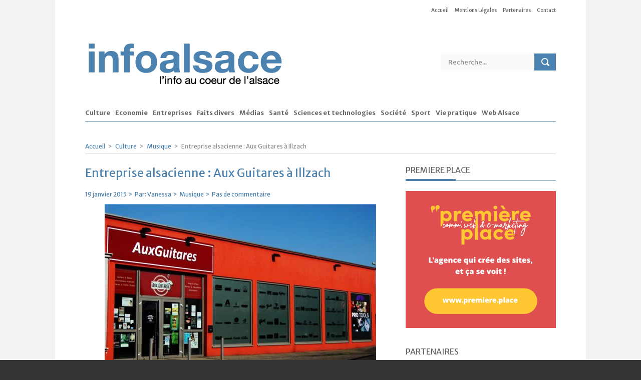

--- FILE ---
content_type: text/html; charset=UTF-8
request_url: https://www.info-alsace.com/20155488-aux-guitares-illzach
body_size: 19188
content:
<!DOCTYPE html >
<!--[if lt IE 7 ]><html class="ie ie6" lang="en"> <![endif]-->
<!--[if IE 7 ]><html class="ie ie7" lang="en"> <![endif]-->
<!--[if IE 8 ]><html class="ie ie8" lang="en"> <![endif]-->
<!--[if (gte IE 9)|!(IE)]><!--><html lang="fr-FR"> <!--<![endif]-->

<head>
<meta http-equiv="Content-Type" content="text/html; charset=utf-8" />
<meta name="viewport" content="width=device-width, initial-scale=1, maximum-scale=1">




<link rel="shortcut icon" href="https://www.info-alsace.com/wp-content/uploads/2014/04/favicon.png" />





<!-- MapPress Easy Google Maps Version:2.95.3 (https://www.mappresspro.com) -->
<meta name='robots' content='index, follow, max-image-preview:large, max-snippet:-1, max-video-preview:-1' />
	<style>img:is([sizes="auto" i], [sizes^="auto," i]) { contain-intrinsic-size: 3000px 1500px }</style>
	
	<!-- This site is optimized with the Yoast SEO plugin v26.8 - https://yoast.com/product/yoast-seo-wordpress/ -->
	<title>Aux Guitares Illzach, magasin musique Alsace</title>
<link data-rocket-preload as="style" href="https://fonts.googleapis.com/css?family=Merriweather%20Sans%3A400%2C400italic%2C700%2C700italic%7CMerriweather%20Sans%3A400%2C400italic%2C700%2C700italic%7CMerriweather%20Sans%3A400%2C400italic%2C700%2C700italic%7CMerriweather%20Sans%3A400%2C400italic%2C700%2C700italic%7CMerriweather%20Sans%3A400%2C400italic%2C700%2C700italic%7CMerriweather%20Sans%3A400%2C400italic%2C700%2C700italic%7CMerriweather%20Sans%3A400%2C400italic%2C700%2C700italic%7CMerriweather%20Sans%3A400%2C400italic%2C700%2C700italic%7CMerriweather%20Sans%3A400%2C400italic%2C700%2C700italic%7CMerriweather%20Sans%3A400%2C400italic%2C700%2C700italic%7CMerriweather%20Sans%3A400%2C400italic%2C700%2C700italic%7CMerriweather%20Sans%3A400%2C400italic%2C700%2C700italic&#038;display=swap" rel="preload">
<link href="https://fonts.googleapis.com/css?family=Merriweather%20Sans%3A400%2C400italic%2C700%2C700italic%7CMerriweather%20Sans%3A400%2C400italic%2C700%2C700italic%7CMerriweather%20Sans%3A400%2C400italic%2C700%2C700italic%7CMerriweather%20Sans%3A400%2C400italic%2C700%2C700italic%7CMerriweather%20Sans%3A400%2C400italic%2C700%2C700italic%7CMerriweather%20Sans%3A400%2C400italic%2C700%2C700italic%7CMerriweather%20Sans%3A400%2C400italic%2C700%2C700italic%7CMerriweather%20Sans%3A400%2C400italic%2C700%2C700italic%7CMerriweather%20Sans%3A400%2C400italic%2C700%2C700italic%7CMerriweather%20Sans%3A400%2C400italic%2C700%2C700italic%7CMerriweather%20Sans%3A400%2C400italic%2C700%2C700italic%7CMerriweather%20Sans%3A400%2C400italic%2C700%2C700italic&#038;display=swap" media="print" onload="this.media=&#039;all&#039;" rel="stylesheet">
<noscript data-wpr-hosted-gf-parameters=""><link rel="stylesheet" href="https://fonts.googleapis.com/css?family=Merriweather%20Sans%3A400%2C400italic%2C700%2C700italic%7CMerriweather%20Sans%3A400%2C400italic%2C700%2C700italic%7CMerriweather%20Sans%3A400%2C400italic%2C700%2C700italic%7CMerriweather%20Sans%3A400%2C400italic%2C700%2C700italic%7CMerriweather%20Sans%3A400%2C400italic%2C700%2C700italic%7CMerriweather%20Sans%3A400%2C400italic%2C700%2C700italic%7CMerriweather%20Sans%3A400%2C400italic%2C700%2C700italic%7CMerriweather%20Sans%3A400%2C400italic%2C700%2C700italic%7CMerriweather%20Sans%3A400%2C400italic%2C700%2C700italic%7CMerriweather%20Sans%3A400%2C400italic%2C700%2C700italic%7CMerriweather%20Sans%3A400%2C400italic%2C700%2C700italic%7CMerriweather%20Sans%3A400%2C400italic%2C700%2C700italic&#038;display=swap"></noscript>
	<meta name="description" content="Aujourd&#039;hui, la société Aux Guitares à Illzach nous présente son activité et son site de vente en ligne d&#039;instruments de musique." />
	<link rel="canonical" href="https://www.info-alsace.com/20155488-aux-guitares-illzach" />
	<meta property="og:locale" content="fr_FR" />
	<meta property="og:type" content="article" />
	<meta property="og:title" content="Aux Guitares Illzach, magasin musique Alsace" />
	<meta property="og:description" content="Aujourd&#039;hui, la société Aux Guitares à Illzach nous présente son activité et son site de vente en ligne d&#039;instruments de musique." />
	<meta property="og:url" content="https://www.info-alsace.com/20155488-aux-guitares-illzach" />
	<meta property="og:site_name" content="Info Alsace" />
	<meta property="article:publisher" content="https://www.facebook.com/Info.Alsace" />
	<meta property="article:published_time" content="2015-01-19T07:58:10+00:00" />
	<meta property="og:image" content="https://www.info-alsace.com/wp-content/uploads/2015/01/aux-guitares-illzach.jpg" />
	<meta property="og:image:width" content="542" />
	<meta property="og:image:height" content="323" />
	<meta property="og:image:type" content="image/jpeg" />
	<meta name="author" content="Vanessa" />
	<meta name="twitter:card" content="summary_large_image" />
	<meta name="twitter:label1" content="Écrit par" />
	<meta name="twitter:data1" content="Vanessa" />
	<meta name="twitter:label2" content="Durée de lecture estimée" />
	<meta name="twitter:data2" content="2 minutes" />
	<script type="application/ld+json" class="yoast-schema-graph">{"@context":"https://schema.org","@graph":[{"@type":"Article","@id":"https://www.info-alsace.com/20155488-aux-guitares-illzach#article","isPartOf":{"@id":"https://www.info-alsace.com/20155488-aux-guitares-illzach"},"author":{"name":"Vanessa","@id":"https://www.info-alsace.com/#/schema/person/7dc85dda3b6d95ba0f03760dabf0687e"},"headline":"Entreprise alsacienne : Aux Guitares à Illzach","datePublished":"2015-01-19T07:58:10+00:00","mainEntityOfPage":{"@id":"https://www.info-alsace.com/20155488-aux-guitares-illzach"},"wordCount":416,"commentCount":0,"image":{"@id":"https://www.info-alsace.com/20155488-aux-guitares-illzach#primaryimage"},"thumbnailUrl":"https://www.info-alsace.com/wp-content/uploads/2015/01/aux-guitares-illzach.jpg","keywords":["Musique"],"articleSection":["Musique"],"inLanguage":"fr-FR","potentialAction":[{"@type":"CommentAction","name":"Comment","target":["https://www.info-alsace.com/20155488-aux-guitares-illzach#respond"]}]},{"@type":"WebPage","@id":"https://www.info-alsace.com/20155488-aux-guitares-illzach","url":"https://www.info-alsace.com/20155488-aux-guitares-illzach","name":"Aux Guitares Illzach, magasin musique Alsace","isPartOf":{"@id":"https://www.info-alsace.com/#website"},"primaryImageOfPage":{"@id":"https://www.info-alsace.com/20155488-aux-guitares-illzach#primaryimage"},"image":{"@id":"https://www.info-alsace.com/20155488-aux-guitares-illzach#primaryimage"},"thumbnailUrl":"https://www.info-alsace.com/wp-content/uploads/2015/01/aux-guitares-illzach.jpg","datePublished":"2015-01-19T07:58:10+00:00","author":{"@id":"https://www.info-alsace.com/#/schema/person/7dc85dda3b6d95ba0f03760dabf0687e"},"description":"Aujourd'hui, la société Aux Guitares à Illzach nous présente son activité et son site de vente en ligne d'instruments de musique.","breadcrumb":{"@id":"https://www.info-alsace.com/20155488-aux-guitares-illzach#breadcrumb"},"inLanguage":"fr-FR","potentialAction":[{"@type":"ReadAction","target":["https://www.info-alsace.com/20155488-aux-guitares-illzach"]}]},{"@type":"ImageObject","inLanguage":"fr-FR","@id":"https://www.info-alsace.com/20155488-aux-guitares-illzach#primaryimage","url":"https://www.info-alsace.com/wp-content/uploads/2015/01/aux-guitares-illzach.jpg","contentUrl":"https://www.info-alsace.com/wp-content/uploads/2015/01/aux-guitares-illzach.jpg","width":542,"height":323,"caption":"aux guitares illzach"},{"@type":"BreadcrumbList","@id":"https://www.info-alsace.com/20155488-aux-guitares-illzach#breadcrumb","itemListElement":[{"@type":"ListItem","position":1,"name":"Home","item":"https://www.info-alsace.com/"},{"@type":"ListItem","position":2,"name":"Entreprise alsacienne : Aux Guitares à Illzach"}]},{"@type":"WebSite","@id":"https://www.info-alsace.com/#website","url":"https://www.info-alsace.com/","name":"Info Alsace","description":"Info Alsace - L&#039;info au cœur de l&#039;Alsace","potentialAction":[{"@type":"SearchAction","target":{"@type":"EntryPoint","urlTemplate":"https://www.info-alsace.com/?s={search_term_string}"},"query-input":{"@type":"PropertyValueSpecification","valueRequired":true,"valueName":"search_term_string"}}],"inLanguage":"fr-FR"},{"@type":"Person","@id":"https://www.info-alsace.com/#/schema/person/7dc85dda3b6d95ba0f03760dabf0687e","name":"Vanessa","image":{"@type":"ImageObject","inLanguage":"fr-FR","@id":"https://www.info-alsace.com/#/schema/person/image/","url":"https://secure.gravatar.com/avatar/b0ef8d07e8c56fb006ad2fc5bc7229ffbe4824a0399b62b2568bf3cb21786e3a?s=96&d=blank&r=g","contentUrl":"https://secure.gravatar.com/avatar/b0ef8d07e8c56fb006ad2fc5bc7229ffbe4824a0399b62b2568bf3cb21786e3a?s=96&d=blank&r=g","caption":"Vanessa"},"sameAs":["http://www.premiere-place.com"],"url":"https://www.info-alsace.com/author/vanessa"}]}</script>
	<!-- / Yoast SEO plugin. -->


<link rel='dns-prefetch' href='//fonts.googleapis.com' />
<link href='https://fonts.gstatic.com' crossorigin rel='preconnect' />
<link rel="alternate" type="application/rss+xml" title="Info Alsace &raquo; Flux" href="https://www.info-alsace.com/feed" />
<link rel="alternate" type="application/rss+xml" title="Info Alsace &raquo; Flux des commentaires" href="https://www.info-alsace.com/comments/feed" />
<link rel="alternate" type="application/rss+xml" title="Info Alsace &raquo; Entreprise alsacienne : Aux Guitares à Illzach Flux des commentaires" href="https://www.info-alsace.com/20155488-aux-guitares-illzach/feed" />
			<script class="skpcc-script-init-datalayer">
				window.dataLayer = window.dataLayer || [];

				function gtag() {
					dataLayer.push(arguments);
				}
				gtag('consent', 'default', {"functionality_storage":"granted","analytics_storage":"granted","personalization_storage":"denied","ad_storage":"denied","wait_for_update":500});
									gtag('set', 'url_passthrough', true);
							</script>
			<!-- Google Tag Manager --><script class="skpcc-script-tagmanager skpcc-gtm">(function(w,d,s,l,i){w[l]=w[l]||[];w[l].push({'gtm.start':
new Date().getTime(),event:'gtm.js'});var f=d.getElementsByTagName(s)[0],
j=d.createElement(s),dl=l!='dataLayer'?'&l='+l:'';j.async=true;j.src=
'https://www.googletagmanager.com/gtm.js?id='+i+dl;f.parentNode.insertBefore(j,f);
})(window,document,'script','dataLayer','GTM-5ZMGKK5');</script><!-- End Google Tag Manager -->

<link rel='stylesheet' id='flexslider-css' href='https://www.info-alsace.com/wp-content/themes/news/framework/css/flexslider.css?ver=1.0' type='text/css' media='all' />
<link rel='stylesheet' id='fontello-css' href='https://www.info-alsace.com/wp-content/themes/news/framework/css/fontello/fontello.css?ver=1.0' type='text/css' media='all' />
<link rel='stylesheet' id='superfish-css' href='https://www.info-alsace.com/wp-content/themes/news/framework/css/superfish.css?ver=1.0' type='text/css' media='all' />
<link rel='stylesheet' id='fbbmenu-css' href='https://www.info-alsace.com/wp-content/themes/news/framework/css/fbbmenu.css?ver=1.0' type='text/css' media='all' />
<link rel='stylesheet' id='ui-css' href='https://www.info-alsace.com/wp-content/themes/news/framework/css/ui.css?ver=1.0' type='text/css' media='all' />
<link rel='stylesheet' id='base-css' href='https://www.info-alsace.com/wp-content/themes/news/framework/css/base.css?ver=1.0' type='text/css' media='all' />
<link rel='stylesheet' id='stylesheet-css' href='https://www.info-alsace.com/wp-content/themes/news/style.css?ver=1' type='text/css' media='all' />
<link rel='stylesheet' id='960-css' href='https://www.info-alsace.com/wp-content/themes/news/framework/css/960.css?ver=1.0' type='text/css' media='all' />
<link rel='stylesheet' id='959-css' href='https://www.info-alsace.com/wp-content/themes/news/framework/css/devices/1000.css?ver=1.0' type='text/css' media='only screen and (min-width: 768px) and (max-width: 1000px)' />
<link rel='stylesheet' id='767-css' href='https://www.info-alsace.com/wp-content/themes/news/framework/css/devices/767.css?ver=1.0' type='text/css' media='only screen and (min-width: 480px) and (max-width: 767px)' />
<link rel='stylesheet' id='479-css' href='https://www.info-alsace.com/wp-content/themes/news/framework/css/devices/479.css?ver=1.0' type='text/css' media='only screen and (min-width: 200px) and (max-width: 479px)' />
<style id='wp-emoji-styles-inline-css' type='text/css'>

	img.wp-smiley, img.emoji {
		display: inline !important;
		border: none !important;
		box-shadow: none !important;
		height: 1em !important;
		width: 1em !important;
		margin: 0 0.07em !important;
		vertical-align: -0.1em !important;
		background: none !important;
		padding: 0 !important;
	}
</style>
<link rel='stylesheet' id='wp-block-library-css' href='https://www.info-alsace.com/wp-includes/css/dist/block-library/style.min.css?ver=a149e793c43839aba75858d597569b29' type='text/css' media='all' />
<style id='classic-theme-styles-inline-css' type='text/css'>
/*! This file is auto-generated */
.wp-block-button__link{color:#fff;background-color:#32373c;border-radius:9999px;box-shadow:none;text-decoration:none;padding:calc(.667em + 2px) calc(1.333em + 2px);font-size:1.125em}.wp-block-file__button{background:#32373c;color:#fff;text-decoration:none}
</style>
<link rel='stylesheet' id='mappress-leaflet-css' href='https://www.info-alsace.com/wp-content/plugins/mappress-google-maps-for-wordpress/lib/leaflet/leaflet.css?ver=1.7.1' type='text/css' media='all' />
<link rel='stylesheet' id='mappress-css' href='https://www.info-alsace.com/wp-content/plugins/mappress-google-maps-for-wordpress/css/mappress.css?ver=2.95.3' type='text/css' media='all' />
<style id='global-styles-inline-css' type='text/css'>
:root{--wp--preset--aspect-ratio--square: 1;--wp--preset--aspect-ratio--4-3: 4/3;--wp--preset--aspect-ratio--3-4: 3/4;--wp--preset--aspect-ratio--3-2: 3/2;--wp--preset--aspect-ratio--2-3: 2/3;--wp--preset--aspect-ratio--16-9: 16/9;--wp--preset--aspect-ratio--9-16: 9/16;--wp--preset--color--black: #000000;--wp--preset--color--cyan-bluish-gray: #abb8c3;--wp--preset--color--white: #ffffff;--wp--preset--color--pale-pink: #f78da7;--wp--preset--color--vivid-red: #cf2e2e;--wp--preset--color--luminous-vivid-orange: #ff6900;--wp--preset--color--luminous-vivid-amber: #fcb900;--wp--preset--color--light-green-cyan: #7bdcb5;--wp--preset--color--vivid-green-cyan: #00d084;--wp--preset--color--pale-cyan-blue: #8ed1fc;--wp--preset--color--vivid-cyan-blue: #0693e3;--wp--preset--color--vivid-purple: #9b51e0;--wp--preset--gradient--vivid-cyan-blue-to-vivid-purple: linear-gradient(135deg,rgba(6,147,227,1) 0%,rgb(155,81,224) 100%);--wp--preset--gradient--light-green-cyan-to-vivid-green-cyan: linear-gradient(135deg,rgb(122,220,180) 0%,rgb(0,208,130) 100%);--wp--preset--gradient--luminous-vivid-amber-to-luminous-vivid-orange: linear-gradient(135deg,rgba(252,185,0,1) 0%,rgba(255,105,0,1) 100%);--wp--preset--gradient--luminous-vivid-orange-to-vivid-red: linear-gradient(135deg,rgba(255,105,0,1) 0%,rgb(207,46,46) 100%);--wp--preset--gradient--very-light-gray-to-cyan-bluish-gray: linear-gradient(135deg,rgb(238,238,238) 0%,rgb(169,184,195) 100%);--wp--preset--gradient--cool-to-warm-spectrum: linear-gradient(135deg,rgb(74,234,220) 0%,rgb(151,120,209) 20%,rgb(207,42,186) 40%,rgb(238,44,130) 60%,rgb(251,105,98) 80%,rgb(254,248,76) 100%);--wp--preset--gradient--blush-light-purple: linear-gradient(135deg,rgb(255,206,236) 0%,rgb(152,150,240) 100%);--wp--preset--gradient--blush-bordeaux: linear-gradient(135deg,rgb(254,205,165) 0%,rgb(254,45,45) 50%,rgb(107,0,62) 100%);--wp--preset--gradient--luminous-dusk: linear-gradient(135deg,rgb(255,203,112) 0%,rgb(199,81,192) 50%,rgb(65,88,208) 100%);--wp--preset--gradient--pale-ocean: linear-gradient(135deg,rgb(255,245,203) 0%,rgb(182,227,212) 50%,rgb(51,167,181) 100%);--wp--preset--gradient--electric-grass: linear-gradient(135deg,rgb(202,248,128) 0%,rgb(113,206,126) 100%);--wp--preset--gradient--midnight: linear-gradient(135deg,rgb(2,3,129) 0%,rgb(40,116,252) 100%);--wp--preset--font-size--small: 13px;--wp--preset--font-size--medium: 20px;--wp--preset--font-size--large: 36px;--wp--preset--font-size--x-large: 42px;--wp--preset--spacing--20: 0.44rem;--wp--preset--spacing--30: 0.67rem;--wp--preset--spacing--40: 1rem;--wp--preset--spacing--50: 1.5rem;--wp--preset--spacing--60: 2.25rem;--wp--preset--spacing--70: 3.38rem;--wp--preset--spacing--80: 5.06rem;--wp--preset--shadow--natural: 6px 6px 9px rgba(0, 0, 0, 0.2);--wp--preset--shadow--deep: 12px 12px 50px rgba(0, 0, 0, 0.4);--wp--preset--shadow--sharp: 6px 6px 0px rgba(0, 0, 0, 0.2);--wp--preset--shadow--outlined: 6px 6px 0px -3px rgba(255, 255, 255, 1), 6px 6px rgba(0, 0, 0, 1);--wp--preset--shadow--crisp: 6px 6px 0px rgba(0, 0, 0, 1);}:where(.is-layout-flex){gap: 0.5em;}:where(.is-layout-grid){gap: 0.5em;}body .is-layout-flex{display: flex;}.is-layout-flex{flex-wrap: wrap;align-items: center;}.is-layout-flex > :is(*, div){margin: 0;}body .is-layout-grid{display: grid;}.is-layout-grid > :is(*, div){margin: 0;}:where(.wp-block-columns.is-layout-flex){gap: 2em;}:where(.wp-block-columns.is-layout-grid){gap: 2em;}:where(.wp-block-post-template.is-layout-flex){gap: 1.25em;}:where(.wp-block-post-template.is-layout-grid){gap: 1.25em;}.has-black-color{color: var(--wp--preset--color--black) !important;}.has-cyan-bluish-gray-color{color: var(--wp--preset--color--cyan-bluish-gray) !important;}.has-white-color{color: var(--wp--preset--color--white) !important;}.has-pale-pink-color{color: var(--wp--preset--color--pale-pink) !important;}.has-vivid-red-color{color: var(--wp--preset--color--vivid-red) !important;}.has-luminous-vivid-orange-color{color: var(--wp--preset--color--luminous-vivid-orange) !important;}.has-luminous-vivid-amber-color{color: var(--wp--preset--color--luminous-vivid-amber) !important;}.has-light-green-cyan-color{color: var(--wp--preset--color--light-green-cyan) !important;}.has-vivid-green-cyan-color{color: var(--wp--preset--color--vivid-green-cyan) !important;}.has-pale-cyan-blue-color{color: var(--wp--preset--color--pale-cyan-blue) !important;}.has-vivid-cyan-blue-color{color: var(--wp--preset--color--vivid-cyan-blue) !important;}.has-vivid-purple-color{color: var(--wp--preset--color--vivid-purple) !important;}.has-black-background-color{background-color: var(--wp--preset--color--black) !important;}.has-cyan-bluish-gray-background-color{background-color: var(--wp--preset--color--cyan-bluish-gray) !important;}.has-white-background-color{background-color: var(--wp--preset--color--white) !important;}.has-pale-pink-background-color{background-color: var(--wp--preset--color--pale-pink) !important;}.has-vivid-red-background-color{background-color: var(--wp--preset--color--vivid-red) !important;}.has-luminous-vivid-orange-background-color{background-color: var(--wp--preset--color--luminous-vivid-orange) !important;}.has-luminous-vivid-amber-background-color{background-color: var(--wp--preset--color--luminous-vivid-amber) !important;}.has-light-green-cyan-background-color{background-color: var(--wp--preset--color--light-green-cyan) !important;}.has-vivid-green-cyan-background-color{background-color: var(--wp--preset--color--vivid-green-cyan) !important;}.has-pale-cyan-blue-background-color{background-color: var(--wp--preset--color--pale-cyan-blue) !important;}.has-vivid-cyan-blue-background-color{background-color: var(--wp--preset--color--vivid-cyan-blue) !important;}.has-vivid-purple-background-color{background-color: var(--wp--preset--color--vivid-purple) !important;}.has-black-border-color{border-color: var(--wp--preset--color--black) !important;}.has-cyan-bluish-gray-border-color{border-color: var(--wp--preset--color--cyan-bluish-gray) !important;}.has-white-border-color{border-color: var(--wp--preset--color--white) !important;}.has-pale-pink-border-color{border-color: var(--wp--preset--color--pale-pink) !important;}.has-vivid-red-border-color{border-color: var(--wp--preset--color--vivid-red) !important;}.has-luminous-vivid-orange-border-color{border-color: var(--wp--preset--color--luminous-vivid-orange) !important;}.has-luminous-vivid-amber-border-color{border-color: var(--wp--preset--color--luminous-vivid-amber) !important;}.has-light-green-cyan-border-color{border-color: var(--wp--preset--color--light-green-cyan) !important;}.has-vivid-green-cyan-border-color{border-color: var(--wp--preset--color--vivid-green-cyan) !important;}.has-pale-cyan-blue-border-color{border-color: var(--wp--preset--color--pale-cyan-blue) !important;}.has-vivid-cyan-blue-border-color{border-color: var(--wp--preset--color--vivid-cyan-blue) !important;}.has-vivid-purple-border-color{border-color: var(--wp--preset--color--vivid-purple) !important;}.has-vivid-cyan-blue-to-vivid-purple-gradient-background{background: var(--wp--preset--gradient--vivid-cyan-blue-to-vivid-purple) !important;}.has-light-green-cyan-to-vivid-green-cyan-gradient-background{background: var(--wp--preset--gradient--light-green-cyan-to-vivid-green-cyan) !important;}.has-luminous-vivid-amber-to-luminous-vivid-orange-gradient-background{background: var(--wp--preset--gradient--luminous-vivid-amber-to-luminous-vivid-orange) !important;}.has-luminous-vivid-orange-to-vivid-red-gradient-background{background: var(--wp--preset--gradient--luminous-vivid-orange-to-vivid-red) !important;}.has-very-light-gray-to-cyan-bluish-gray-gradient-background{background: var(--wp--preset--gradient--very-light-gray-to-cyan-bluish-gray) !important;}.has-cool-to-warm-spectrum-gradient-background{background: var(--wp--preset--gradient--cool-to-warm-spectrum) !important;}.has-blush-light-purple-gradient-background{background: var(--wp--preset--gradient--blush-light-purple) !important;}.has-blush-bordeaux-gradient-background{background: var(--wp--preset--gradient--blush-bordeaux) !important;}.has-luminous-dusk-gradient-background{background: var(--wp--preset--gradient--luminous-dusk) !important;}.has-pale-ocean-gradient-background{background: var(--wp--preset--gradient--pale-ocean) !important;}.has-electric-grass-gradient-background{background: var(--wp--preset--gradient--electric-grass) !important;}.has-midnight-gradient-background{background: var(--wp--preset--gradient--midnight) !important;}.has-small-font-size{font-size: var(--wp--preset--font-size--small) !important;}.has-medium-font-size{font-size: var(--wp--preset--font-size--medium) !important;}.has-large-font-size{font-size: var(--wp--preset--font-size--large) !important;}.has-x-large-font-size{font-size: var(--wp--preset--font-size--x-large) !important;}
:where(.wp-block-post-template.is-layout-flex){gap: 1.25em;}:where(.wp-block-post-template.is-layout-grid){gap: 1.25em;}
:where(.wp-block-columns.is-layout-flex){gap: 2em;}:where(.wp-block-columns.is-layout-grid){gap: 2em;}
:root :where(.wp-block-pullquote){font-size: 1.5em;line-height: 1.6;}
</style>

<link rel='stylesheet' id='skpcc-cookieconsent-css' href='https://www.info-alsace.com/wp-content/plugins/skp-cookieconsent/cc/cookieconsent.css?ver=0.2.7' type='text/css' media='all' />
<link rel='stylesheet' id='skpcc-css' href='https://www.info-alsace.com/wp-content/plugins/skp-cookieconsent/assets/css/skpcc.css?ver=0.2.7' type='text/css' media='all' />
<link rel='stylesheet' id='skpcc-theme-css' href='https://www.info-alsace.com/wp-content/plugins/skp-cookieconsent/themes/default.css?ver=1734434424' type='text/css' media='all' />
<link rel='stylesheet' id='fancybox-css' href='https://www.info-alsace.com/wp-content/plugins/easy-fancybox/fancybox/1.5.4/jquery.fancybox.min.css?ver=a149e793c43839aba75858d597569b29' type='text/css' media='screen' />
<style id='fancybox-inline-css' type='text/css'>
#fancybox-outer{background:#ffffff}#fancybox-content{background:#ffffff;border-color:#ffffff;color:#000000;}#fancybox-title,#fancybox-title-float-main{color:#fff}
</style>
<script type="text/javascript" id="jquery-core-js-extra">
/* <![CDATA[ */
var mypassion_script = {"post_id":"5488","ajaxurl":"https:\/\/www.info-alsace.com\/wp-admin\/admin-ajax.php"};
/* ]]> */
</script>
<script type="text/javascript" src="https://www.info-alsace.com/wp-includes/js/jquery/jquery.min.js?ver=3.7.1" id="jquery-core-js"></script>
<script type="text/javascript" src="https://www.info-alsace.com/wp-includes/js/jquery/jquery-migrate.min.js?ver=3.4.1" id="jquery-migrate-js"></script>
<script type="text/javascript" src="https://www.info-alsace.com/wp-content/themes/news/framework/js/customM.js?ver=1.0" id="modernizr-js"></script>
<link rel="https://api.w.org/" href="https://www.info-alsace.com/wp-json/" /><link rel="alternate" title="JSON" type="application/json" href="https://www.info-alsace.com/wp-json/wp/v2/posts/5488" /><link rel="EditURI" type="application/rsd+xml" title="RSD" href="https://www.info-alsace.com/xmlrpc.php?rsd" />

<link rel='shortlink' href='https://www.info-alsace.com/?p=5488' />
<link rel="alternate" title="oEmbed (JSON)" type="application/json+oembed" href="https://www.info-alsace.com/wp-json/oembed/1.0/embed?url=https%3A%2F%2Fwww.info-alsace.com%2F20155488-aux-guitares-illzach" />
<link rel="alternate" title="oEmbed (XML)" type="text/xml+oembed" href="https://www.info-alsace.com/wp-json/oembed/1.0/embed?url=https%3A%2F%2Fwww.info-alsace.com%2F20155488-aux-guitares-illzach&#038;format=xml" />

<!-- Custom CSS Codes
========================================================= -->

<!--[if IE]>
<style type="text/css">
  .controller{
		width:1060px;
	}
</style>
<![endif]-->

<style>
	

	
	
	body{
		font-family: 'Merriweather Sans', Arial, Helvetica, sans-serif; 
		font-size:12px; 
		font-weight:normal;  
		color:#929292;
	}
	body{
				background:url('https://www.info-alsace.com/wp-content/uploads/2014/04/background.png') no-repeat fixed center top;
		background-size:cover;
				
		background-color:#333;
		
	}
	
	@media only screen and (min-width: 1060px) and (max-width: 10000px) {
	.controller{
		width:1060px;
	}
	}
	
	p{
		font-family: 'Merriweather Sans', Arial, Helvetica, sans-serif; 
		font-size:12px; 
		font-weight:normal;  
		color:#929292;
		margin-top:0;
		margin-bottom:15px;
	}
	.logo{
		margin:35px 0px 20px 0px;
	}
	#nav a{text-transform:uppercase;}
	.sf-menu li a{
		font-family: 'Merriweather Sans', Arial, Helvetica, sans-serif; 
		font-size:13px; 
		font-weight:bold;  
		color:#696969;
		text-transform:uppercase;}
	
	#carousel li:nth-child(3){
		border-bottom:none;
	}
	
	.sf-menu>li{
		margin-right:10px;
	}
	
	
	
	.sf-menu>li:hover>ul,
	.sf-menu>li.sfHover>ul {border-top:	4px solid #4B82AF;}
	nav#nav{border-bottom:1px solid #4B82AF;}
	.sf-menu>li>a:hover{border-bottom:3px solid #4B82AF;}
	.sf-menu>li.current-menu-item>a{border-bottom:3px solid #4B82AF;}
	.search .fs, .search2 .fs{background-color:#4B82AF;}
	.search .fs:hover, .search2 .fs:hover{background-color:#4B82AF;}
	a{color:#4B82AF;}
	h5.line{border-bottom:1px solid #4B82AF;}
	span.liner{border-bottom:4px solid #4B82AF;}
	.badg{background:#4B82AF;}
	.block span, .bestreview span, .block2 span, span.meta{color:#4B82AF;}
	.flex-direction-nav a{background-color:#4B82AF}
	.flexslider:hover .flex-next:hover, .flexslider:hover .flex-prev:hover {background-color:#4B82AF;}
	.ui-tabs .ui-tabs-nav li.ui-tabs-active {border-bottom:3px solid #4B82AF;}
	.ui-tabs .ui-tabs-panel {border-top:1px solid #4B82AF;}
	.ui-state-active .ui-icon{background-color:#4B82AF;}
	p.copyright{background:#4B82AF;}
	#footer{border-bottom:4px solid #4B82AF;}
	span.highlight{background:#4B82AF;}
	.relatednews ul li span{color:#4B82AF;}
	.comment-data p span{color:#4B82AF;}
	a.comment-reply-link:hover{background:#4B82AF;}
	.tagcloud a:hover{background:#4B82AF;}
	.pagination ul li span{	background-color:#4B82AF;}
	span.dropcap-box{background:#4B82AF;}
	span.dropcap-circle{background:#4B82AF;}
	.next:hover, .prev:hover {background-color:#4B82AF;}
	input#submit{background-color:#4B82AF;}
	a.send{background-color:#4B82AF;}
	input.wpcf7-submit{background-color:#4B82AF;}
	.pagination ul li a:hover{background-color:#4B82AF;}
	::-moz-selection { background: #4B82AF; color: #fff; text-shadow: none; }
	.::selection { background: #4B82AF; color: #fff; text-shadow: none; }
	
	h5.line{
		text-transform:uppercase;
	}
		
	h1{
		font-family: 'Merriweather Sans', Arial, Helvetica, sans-serif; 
		font-size:23px; 
		font-weight:normal;  
		color:#4B82AF;	
	}
	
	h2{
		font-family: 'Merriweather Sans', Arial, Helvetica, sans-serif; 
		font-size:22px; 
		font-weight:normal;  
		color:#4B82AF;	
	}
	
	h3{
		font-family: 'Merriweather Sans', Arial, Helvetica, sans-serif; 
		font-size:20px; 
		font-weight:normal;  
		color:#4B82AF;	
	}
	
	h4{
		font-family: 'Merriweather Sans', Arial, Helvetica, sans-serif; 
		font-size:18px; 
		font-weight:normal;  
		color:#4B82AF;	
	}
	
	h5{
		font-family: 'Merriweather Sans', Arial, Helvetica, sans-serif; 
		font-size:16px; 
		font-weight:normal;  
		color:#4B82AF;	
	}
	
	h6{
		font-family: 'Merriweather Sans', Arial, Helvetica, sans-serif; 
		font-size:14px; 
		font-weight:normal;  
		color:#4B82AF;	
	}
	.ui-tabs .ui-tabs-nav li{
		font-family: 'Merriweather Sans', Arial, Helvetica, sans-serif; 
		font-size:14px; 
		font-weight:normal;  
		color:#4B82AF;	
	}
	
	#mypassion-review-wrapper p, .mypassion-review-wrapper span .mypassion-user-review-description span, .mypassion-user-review-description b, .mypassion-review-criteria span{
		font-family: 'Merriweather Sans', Arial, Helvetica, sans-serif; 
		font-size:12px; 
		font-weight:normal;  
	}
	#mypassion-review-wrapper h1{
		font-family: 'Merriweather Sans', Arial, Helvetica, sans-serif; 
		font-size:24px; 
		font-weight:normal;  
	}
	#mypassion-review-wrapper h6{
		font-family: 'Merriweather Sans', Arial, Helvetica, sans-serif; 
		font-size:14px; 
		font-weight:normal;  
	}
	#mypassion-review-wrapper #mypassion-review-header{
		font-family: 'Merriweather Sans', Arial, Helvetica, sans-serif; 
		font-size:14px; 
		font-weight:normal;  
	}
	
	.next:hover, .prev:hover {
		background: -webkit-gradient(linear, 0% 0%, 0% 100%, from(#4B82AF), to(#4B82AF)); /* Safari 4-5, Chrome 1-9 */ 
		background: -webkit-linear-gradient(top, #4B82AF, #4B82AF);/* Safari 5.1, Chrome 10+ */  
		background: -moz-linear-gradient(top, #4B82AF, #4B82AF); /* Firefox 3.6+ */ 
		background: -ms-linear-gradient(top, #4B82AF, #4B82AF); /* IE 10 */ 
		background: -o-linear-gradient(top, #4B82AF, #4B82AF);/* Opera 11.10+ */ 
	}
	input#submit, input[type="submit"]{
		background: -webkit-gradient(linear, 0% 0%, 0% 100%, from(#4B82AF), to(#4B82AF)); /* Safari 4-5, Chrome 1-9 */ 
		background: -webkit-linear-gradient(top, #4B82AF, #4B82AF);/* Safari 5.1, Chrome 10+ */  
		background: -moz-linear-gradient(top, #4B82AF, #4B82AF); /* Firefox 3.6+ */ 
		background: -ms-linear-gradient(top, #4B82AF, #4B82AF); /* IE 10 */ 
		background: -o-linear-gradient(top, #4B82AF, #4B82AF);/* Opera 11.10+ */ 
	}
	input#submit:hover, input[type="submit"]:hover{
		background: -webkit-gradient(linear, 0% 0%, 0% 100%, from(#4B82AF), to(#4B82AF)); /* Safari 4-5, Chrome 1-9 */ 
		background: -webkit-linear-gradient(top, #4B82AF, #4B82AF);/* Safari 5.1, Chrome 10+ */  
		background: -moz-linear-gradient(top, #4B82AF, #4B82AF); /* Firefox 3.6+ */ 
		background: -ms-linear-gradient(top, #4B82AF, #4B82AF); /* IE 10 */ 
		background: -o-linear-gradient(top, #4B82AF, #4B82AF);/* Opera 11.10+ */ 
		background-color:#555;
	}
	a.send{
		background: -webkit-gradient(linear, 0% 0%, 0% 100%, from(#4B82AF), to(#4B82AF)); /* Safari 4-5, Chrome 1-9 */ 
		background: -webkit-linear-gradient(top, #4B82AF, #4B82AF);/* Safari 5.1, Chrome 10+ */  
		background: -moz-linear-gradient(top, #4B82AF, #4B82AF); /* Firefox 3.6+ */ 
		background: -ms-linear-gradient(top, #4B82AF, #4B82AF); /* IE 10 */ 
		background: -o-linear-gradient(top, #4B82AF, #4B82AF);/* Opera 11.10+ */ 
	}
	a.send:hover{
		background: -webkit-gradient(linear, 0% 0%, 0% 100%, from(#4B82AF), to(#4B82AF)); /* Safari 4-5, Chrome 1-9 */ 
		background: -webkit-linear-gradient(top, #4B82AF, #4B82AF);/* Safari 5.1, Chrome 10+ */  
		background: -moz-linear-gradient(top, #4B82AF, #4B82AF); /* Firefox 3.6+ */ 
		background: -ms-linear-gradient(top, #4B82AF, #4B82AF); /* IE 10 */ 
		background: -o-linear-gradient(top, #4B82AF, #4B82AF);/* Opera 11.10+ */ 
		background-color:#555;
		text-decoration:none;
	}
	.pagination ul li a:hover{
		background: -webkit-gradient(linear, 0% 0%, 0% 100%, from(#4B82AF), to(#4B82AF)); /* Safari 4-5, Chrome 1-9 */ 
		background: -webkit-linear-gradient(top, #4B82AF, #4B82AF);/* Safari 5.1, Chrome 10+ */  
		background: -moz-linear-gradient(top, #4B82AF, #4B82AF); /* Firefox 3.6+ */ 
		background: -ms-linear-gradient(top, #4B82AF, #4B82AF); /* IE 10 */ 
		background: -o-linear-gradient(top, #4B82AF, #4B82AF);/* Opera 11.10+ */ 
	}
	.pagination ul li span{
		background: -webkit-gradient(linear, 0% 0%, 0% 100%, from(#4B82AF), to(#4B82AF)); /* Safari 4-5, Chrome 1-9 */ 
		background: -webkit-linear-gradient(top, #4B82AF, #4B82AF);/* Safari 5.1, Chrome 10+ */  
		background: -moz-linear-gradient(top, #4B82AF, #4B82AF); /* Firefox 3.6+ */ 
		background: -ms-linear-gradient(top, #4B82AF, #4B82AF); /* IE 10 */ 
		background: -o-linear-gradient(top, #4B82AF, #4B82AF);/* Opera 11.10+ */ 
	}
	div#tabs{
		border:none;
	}
	div#tabs ul{background:none;}
	div#tabs li{
		border-left:none;
		border-top:none;
		border-right:none;	
	}
	.caroufredsel_wrapper{
		min-height:175px;		
	}

		.controller2{ 	background:#FFF; }
.sf-menu>li>a{ 	border-bottom:3px solid #FFF; }
.sf-menu li ul{	background:#fafafa;}
div.search{		background:#fafafa;}
div.search2{	background:#fafafa;}
.block li, .bestreview li, .block3 li{border-bottom:1px solid #dbdbdb;}
.block a, .bestreview a{		color:#696969;}
#footer{		background:#fafafa;}
footer#footer h1, footer#footer h2, footer#footer h3, footer#footer h4, footer#footer h5, footer#footer h6 {color:#696969;}
h1 a, h2 a, h3 a, h4 a, h5 a, h6 a{	color:#696969;}
h1, h2, h3, h4, h5, h6{	color:#696969;}



.ui-state-active a,
.ui-state-active a:link,
.ui-state-active a:visited {color: #696969;}

.ui-state-default a,
.ui-state-default a:link,
.ui-state-default a:visited {	color: #696969;}

.ui-tabs-panel ul li{border-bottom:1px solid #dbdbdb;}
.tagcloud a{background:#f4f4f4;}
.sidebar ul.social li{background:#fafafa;}
.sidebar ul.social li span{color:#696969;}
.ui-tabs-panel a.title{	color:#696969;}
.sidebar ul.ads125 li a{background:#fafafa;}
.widget_nav_menu ul a{color:#696969;}

.ui-state-hover a,
.ui-state-hover a:hover,
.ui-state-hover a:link,
.ui-state-hover a:visited {
	color: #696969;
}
.ui-state-active,
.ui-widget-content .ui-state-active,
.ui-widget-header .ui-state-active {
	color: #696969;
}
.ui-state-default,
.ui-widget-content .ui-state-default,
.ui-widget-header .ui-state-default {
	color: #696969;
}
.breadcrumbs{
	border-bottom:1px solid #dbdbdb;
}
.pagination ul li a{
	background: -webkit-gradient(linear, 0% 0%, 0% 100%, from(#e2e2e2), to(#c9c9c9)); /* Safari 4-5, Chrome 1-9 */ 
	background: -webkit-linear-gradient(top, #e2e2e2, #c9c9c9);/* Safari 5.1, Chrome 10+ */  
	background: -moz-linear-gradient(top, #e2e2e2, #c9c9c9); /* Firefox 3.6+ */ 
	background: -ms-linear-gradient(top, #e2e2e2, #c9c9c9); /* IE 10 */ 
	background: -o-linear-gradient(top, #e2e2e2, #c9c9c9);/* Opera 11.10+ */ 
	background-color:#555;
}
nav.is-sticky{
	background:url(https://www.info-alsace.com/wp-content/themes/news/framework/img/nav_bg1.png);
}

	


		
</style>


<meta name="generator" content="WP Rocket 3.20.3" data-wpr-features="wpr_preload_links wpr_desktop" /></head>

<body class="wp-singular post-template-default single single-post postid-5488 single-format-standard wp-theme-news -skpcc">

<div data-rocket-location-hash="29ccf98f054896b6f93ec33686d41ce1" id="fb-root"></div>
<script>(function(d, s, id) {
  var js, fjs = d.getElementsByTagName(s)[0];
  if (d.getElementById(id)) return;
  js = d.createElement(s); js.id = id;
  js.src = "//connect.facebook.net/fr_FR/sdk.js#xfbml=1&version=v2.0";
  fjs.parentNode.insertBefore(js, fjs);
}(document, 'script', 'facebook-jssdk'));</script>

<!-- Body Wrapper -->
<div data-rocket-location-hash="46e8d600fcb65791a05803a46b38862b" class="body-wrapper">
	<div data-rocket-location-hash="a317d0d21de4e3bf1b7cba88b21d705b" class="controller">
    <div data-rocket-location-hash="e938577f0e586f7e2ebbd5d732c3dbfa" class="controller2">

    <!-- Header -->
        <header id="header">
            <div class="container">
            	                <div class="column">

						<!---   -->
					
					<div id="menucontent">
					<nav id="navtop">
					<div class="menu-menu-2-container"><ul id="menu-sec" class="fbb-menu"><li id="menu-item-4450" class="menu-item menu-item-type-custom menu-item-object-custom menu-item-home menu-item-4450"><a href="https://www.info-alsace.com/">Accueil</a></li>
<li id="menu-item-4447" class="menu-item menu-item-type-post_type menu-item-object-page menu-item-privacy-policy menu-item-4447"><a rel="privacy-policy" href="https://www.info-alsace.com/mentions-legales">Mentions Légales</a></li>
<li id="menu-item-4448" class="menu-item menu-item-type-post_type menu-item-object-page menu-item-4448"><a href="https://www.info-alsace.com/partenaires">Partenaires</a></li>
<li id="menu-item-4449" class="menu-item menu-item-type-post_type menu-item-object-page menu-item-4449"><a href="https://www.info-alsace.com/contact-info-alsace">Contact</a></li>
</ul></div>					</nav>
					</div>
        <!---   -->




                    <div class="logo">
                        <a href="https://www.info-alsace.com"><img src="https://www.info-alsace.com/wp-content/themes/news/framework/img/logo.png" alt="Info Alsace &#8211; L&#039;info au cœur de l&#039;Alsace" /></a>
                    </div>

				  
                    <div class="search">

					<div class="fb-like" data-href="https://www.facebook.com/Info.Alsace" data-layout="button_count" data-action="like" data-show-faces="true" data-share="false"></div>

                        <form action="https://www.info-alsace.com/" method="get">
                            <input type="text" value="Recherche..." onblur="if(this.value=='') this.value=this.defaultValue;" onfocus="if(this.value==this.defaultValue) this.value='';" class="ft" name="s"/>
                            <input type="submit" value="" class="fs">
                        </form>
                    </div>
                    
                                        <!-- Nav -->
                    <nav id="nav">
                        <div class="menu-menu-1-container"><ul id="menu-main" class="sf-menu"><li id="menu-item-4412" class="menu-item menu-item-type-taxonomy menu-item-object-category current-post-ancestor menu-item-has-children menu-item-4412"><a href="https://www.info-alsace.com/culture">Culture</a>
<ul class="sub-menu">
	<li id="menu-item-4413" class="menu-item menu-item-type-taxonomy menu-item-object-category menu-item-4413"><a href="https://www.info-alsace.com/culture/arts-expositions">Arts &#038; Expositions</a></li>
	<li id="menu-item-4414" class="menu-item menu-item-type-taxonomy menu-item-object-category menu-item-4414"><a href="https://www.info-alsace.com/culture/cinema">Cinéma</a></li>
	<li id="menu-item-4415" class="menu-item menu-item-type-taxonomy menu-item-object-category menu-item-4415"><a href="https://www.info-alsace.com/culture/livres">Livres</a></li>
	<li id="menu-item-4416" class="menu-item menu-item-type-taxonomy menu-item-object-category current-post-ancestor current-menu-parent current-post-parent menu-item-4416"><a href="https://www.info-alsace.com/culture/musique">Musique</a></li>
	<li id="menu-item-4417" class="menu-item menu-item-type-taxonomy menu-item-object-category menu-item-4417"><a href="https://www.info-alsace.com/culture/theatre">Théâtre</a></li>
	<li id="menu-item-4418" class="menu-item menu-item-type-taxonomy menu-item-object-category menu-item-4418"><a href="https://www.info-alsace.com/culture/tv">TV</a></li>
</ul>
</li>
<li id="menu-item-4419" class="menu-item menu-item-type-taxonomy menu-item-object-category menu-item-has-children menu-item-4419"><a href="https://www.info-alsace.com/economie">Economie</a>
<ul class="sub-menu">
	<li id="menu-item-4420" class="menu-item menu-item-type-taxonomy menu-item-object-category menu-item-4420"><a href="https://www.info-alsace.com/economie/societes">Sociétés</a></li>
</ul>
</li>
<li id="menu-item-4421" class="menu-item menu-item-type-taxonomy menu-item-object-category menu-item-4421"><a href="https://www.info-alsace.com/entreprises">Entreprises</a></li>
<li id="menu-item-4422" class="menu-item menu-item-type-taxonomy menu-item-object-category menu-item-4422"><a href="https://www.info-alsace.com/faits-divers">Faits divers</a></li>
<li id="menu-item-4424" class="menu-item menu-item-type-taxonomy menu-item-object-category menu-item-4424"><a href="https://www.info-alsace.com/medias">Médias</a></li>
<li id="menu-item-4425" class="menu-item menu-item-type-taxonomy menu-item-object-category menu-item-4425"><a href="https://www.info-alsace.com/sante">Santé</a></li>
<li id="menu-item-4426" class="menu-item menu-item-type-taxonomy menu-item-object-category menu-item-4426"><a href="https://www.info-alsace.com/sciences-et-technologies">Sciences et technologies</a></li>
<li id="menu-item-4427" class="menu-item menu-item-type-taxonomy menu-item-object-category menu-item-4427"><a href="https://www.info-alsace.com/societe">Société</a></li>
<li id="menu-item-4404" class="menu-item menu-item-type-taxonomy menu-item-object-category menu-item-has-children menu-item-4404"><a href="https://www.info-alsace.com/sport">Sport</a>
<ul class="sub-menu">
	<li id="menu-item-4429" class="menu-item menu-item-type-taxonomy menu-item-object-category menu-item-4429"><a href="https://www.info-alsace.com/sport/football-sport">Football</a></li>
	<li id="menu-item-4430" class="menu-item menu-item-type-taxonomy menu-item-object-category menu-item-4430"><a href="https://www.info-alsace.com/sport/rallye-sport">Rallye</a></li>
	<li id="menu-item-4431" class="menu-item menu-item-type-taxonomy menu-item-object-category menu-item-4431"><a href="https://www.info-alsace.com/sport/randonnee">Randonnée</a></li>
	<li id="menu-item-4432" class="menu-item menu-item-type-taxonomy menu-item-object-category menu-item-4432"><a href="https://www.info-alsace.com/sport/volley">Volley</a></li>
</ul>
</li>
<li id="menu-item-4433" class="menu-item menu-item-type-taxonomy menu-item-object-category menu-item-has-children menu-item-4433"><a href="https://www.info-alsace.com/vie-pratique">Vie pratique</a>
<ul class="sub-menu">
	<li id="menu-item-4434" class="menu-item menu-item-type-taxonomy menu-item-object-category menu-item-has-children menu-item-4434"><a href="https://www.info-alsace.com/vie-pratique/gastronomie">Gastronomie</a>
	<ul class="sub-menu">
		<li id="menu-item-4435" class="menu-item menu-item-type-taxonomy menu-item-object-category menu-item-4435"><a href="https://www.info-alsace.com/vie-pratique/gastronomie/vins">Vins</a></li>
	</ul>
</li>
	<li id="menu-item-4436" class="menu-item menu-item-type-taxonomy menu-item-object-category menu-item-has-children menu-item-4436"><a href="https://www.info-alsace.com/vie-pratique/loisirs">Loisirs</a>
	<ul class="sub-menu">
		<li id="menu-item-4437" class="menu-item menu-item-type-taxonomy menu-item-object-category menu-item-4437"><a href="https://www.info-alsace.com/vie-pratique/loisirs/tourisme">Tourisme</a></li>
	</ul>
</li>
	<li id="menu-item-4438" class="menu-item menu-item-type-taxonomy menu-item-object-category menu-item-4438"><a href="https://www.info-alsace.com/vie-pratique/meteo">Météo</a></li>
</ul>
</li>
<li id="menu-item-4439" class="menu-item menu-item-type-taxonomy menu-item-object-category menu-item-4439"><a href="https://www.info-alsace.com/web-alsace">Web Alsace</a></li>
</ul></div>                    </nav>
                    <!-- /Nav -->
                </div>
            </div>
        </header>
        <!-- /Header -->



        <!-- Content -->
        <section id="content">
            <div class="container">

                                <div class="breadcrumbs column">
                	<div id="crumbs"><a href="https://www.info-alsace.com">Accueil</a> &nbsp;  > &nbsp; <a href="https://www.info-alsace.com/culture">Culture</a> &nbsp;  > &nbsp; <a href="https://www.info-alsace.com/culture/musique">Musique</a> &nbsp;  > &nbsp; <span class="current">Entreprise alsacienne : Aux Guitares à Illzach</span></div>                </div>
            	
            	
            	<!-- Main Content -->
                <div class="main-content ">

                                        
                                        <!-- Single -->
                    <div class="column-two-third single">

                    	<!--<div class="post-type-wrapper">
	< ?php the_post_thumbnail('full'); ?>
</div>-->

                        <!-- Title -->
                        <h1 class="title">Entreprise alsacienne : Aux Guitares à Illzach</h1>


                        <!-- Meta -->
                                                <span class="meta">19 janvier 2015&nbsp;  > &nbsp;Par: <a href="https://www.info-alsace.com/author/vanessa" title="Articles par Vanessa" rel="author">Vanessa</a>&nbsp;  > &nbsp;<a href="https://www.info-alsace.com/culture/musique" rel="category tag">Musique</a>&nbsp;  > &nbsp;<a href="https://www.info-alsace.com/20155488-aux-guitares-illzach#respond">Pas de commentaire </a>
							
                        </span>
                        


                        <!-- Review -->
                        <p><a href="https://www.info-alsace.com/wp-content/uploads/2015/01/aux-guitares-illzach.jpg"><img fetchpriority="high" decoding="async" class="aligncenter wp-image-5489 size-full" src="https://www.info-alsace.com/wp-content/uploads/2015/01/aux-guitares-illzach.jpg" alt="aux guitares illzach" width="542" height="323" srcset="https://www.info-alsace.com/wp-content/uploads/2015/01/aux-guitares-illzach.jpg 542w, https://www.info-alsace.com/wp-content/uploads/2015/01/aux-guitares-illzach-300x178.jpg 300w, https://www.info-alsace.com/wp-content/uploads/2015/01/aux-guitares-illzach-540x323.jpg 540w" sizes="(max-width: 542px) 100vw, 542px" /></a></p>
<p><strong>Aujourd&rsquo;hui, la société Aux Guitares à Illzach nous présente son activité et son site de vente en ligne.</strong></p>
<h2>Qui êtes-vous ?</h2>
<p>Aux Guitares est <strong>un magasin de musique qui a vu le jour en 1978 à Mulhouse</strong>. Depuis la boutique à beaucoup évolué, pour finalement prendre racine à Illzach. À présent <strong>nous disposons de 700 m2 d’espace</strong> pour proposer un très grand choix de guitares et d’instruments de musique.</p>
<p>Bien que notre clientèle soit majoritairement alsacienne, il n’est pas rare de voir un musicien faire 200 km ou + pour venir découvrir notre boutique, et les guitares surprenantes qui s’y trouvent.</p>
<p>Afin de proposer nos produits dans toute la France nous avons donc décidé de créer notre 1<sup>er</sup> site marchand en 2007. S’imposer sur internet n’est pas facile, mais nous continuons d’y travailler chaque jour car nous avons les atouts nécessaires pour réussir.</p>
<p>En 2014, Auxguitares.fr fait peau neuve<strong>. L’objectif : créer un site moderne à l’image de l’entreprise.</strong> Notre site web a été étudié pour que les musiciens débutants comme les plus aguerris puissent trouver leur bonheur.</p>
<h2>Présentez-nous votre activité…</h2>
<p>Le magasin est l’un des principaux revendeurs de guitares dans le Haut-Rhin, mais pas seulement…<br />
Nous vendons aussi des :</p>
<ul>
<li>basses</li>
<li>batteries</li>
<li>claviers et pianos numériques</li>
<li>matériel home studio</li>
<li>matériel de sonorisation</li>
</ul>
<p>Enfin, Aux Guitares se démarque par son service avant et après-vente :</p>
<ul>
<li><strong>Un luthier est à la disposition des guitaristes</strong> pour tous problèmes techniques et questions exigeantes.</li>
<li>Nos guitares sont toutes minutieusement contrôlées dès leur arrivée en magasin.</li>
<li>Pour l’achat d’une guitare <strong>une révision complète est offerte</strong> la 1<sup>ère</sup> année.</li>
</ul>
<p>Notre but : offrir le bon conseil, le bon produit et surtout le meilleur service.</p>
<h2>Quels sont les atouts de votre boutique ?</h2>
<p>Sans aucun doute le service ! En magasin notre clientèle peut profiter de deux salles d’essai, des conseils d’une équipe expérimentée, et d’une révision offerte pour l’achat d’une guitare.<br />
Si vous achetez sur notre site Internet, toutes<strong> les guitares sont minutieusement contrôlées par notre luthier avant expédition</strong> pour vous garantir une guitare en parfait état.</p>
<h2>Coordonnées</h2>
<p><strong>Aux Guitares<br />
</strong>63 avenue de Belgique<br />
68110  Illzach</p>
<p>Téléphone : 03 89 46 46 38<br />
Rejoignez-nous sur notre site <a href="http://www.auxguitares.fr" target="_blank">www.auxguitares.fr</a></p>
<p>Vous avez vu le site ? Alors n’hésitez pas à nous laisser un commentaire, votre avis nous intéresse !</p>
<p>&nbsp;</p>



                        <!-- Authorbox -->
						
                       <!-- Metabox -->
                                                <div class="post-tags"><b>Tags:</b> <a href="https://www.info-alsace.com/tag/musique" rel="tag">Musique</a><br /></div>
                        

                        <!-- Paginationbox -->
						                        <div class="single-navigation">
							<span class="alignleft"><a href="https://www.info-alsace.com/20155449-accompagner-et-soutenir-les-aidants-en-alsace" rel="prev">Article précédent</a></span>
                            <span class="alignright"><a href="https://www.info-alsace.com/20155500-a-la-rencontre-dentrepreneurs-alsaciens-texcil" rel="next">Article suivant</a></span>
                        </div>
                        

                        <!-- Related Box -->
						
                                                    <div class="skp-yarpp">
                                <div class='yarpp yarpp-related yarpp-related-website yarpp-template-yarpp-template-thumbnail'>
<h3>Articles relatifs</h3>
<div class="skp-yarpp-thumbnails-horizontal">
	<a class="skp-yarpp-thumbnail" href="https://www.info-alsace.com/20145288-packeos-colmar" rel="bookmark" title="Découverte d&rsquo;entreprise : Packeos à Colmar">
		<span class="skp-yarpp-thumbnail-title">Découverte d&rsquo;entreprise : Packeos à Colmar</span>
		<span class="skp-yarpp-thumbnail-authordate">
			Publié le 20 octobre 2014		</span>
					<span class="skp-yarpp-thumbnail-img"><img width="541" height="369" src="https://www.info-alsace.com/wp-content/uploads/2014/10/Packeos.jpg" class="attachment-yarpp-thumb size-yarpp-thumb wp-post-image" alt="Packeos" decoding="async" loading="lazy" srcset="https://www.info-alsace.com/wp-content/uploads/2014/10/Packeos.jpg 541w, https://www.info-alsace.com/wp-content/uploads/2014/10/Packeos-300x204.jpg 300w, https://www.info-alsace.com/wp-content/uploads/2014/10/Packeos-540x369.jpg 540w" sizes="auto, (max-width: 541px) 100vw, 541px" /></span>
					</a><a class="skp-yarpp-thumbnail" href="https://www.info-alsace.com/20155634-rock-in-store-la-boutique-rock-a-ne-pas-manquer" rel="bookmark" title="Rock In Store : La boutique Rock à ne pas manquer">
		<span class="skp-yarpp-thumbnail-title">Rock In Store : La boutique Rock à ne pas manquer</span>
		<span class="skp-yarpp-thumbnail-authordate">
			Publié le 15 mai 2015		</span>
					<span class="skp-yarpp-thumbnail-img"><img width="859" height="364" src="https://www.info-alsace.com/wp-content/uploads/2015/05/Rock-In-Store.jpg" class="attachment-yarpp-thumb size-yarpp-thumb wp-post-image" alt="Rock In Store" decoding="async" loading="lazy" srcset="https://www.info-alsace.com/wp-content/uploads/2015/05/Rock-In-Store.jpg 859w, https://www.info-alsace.com/wp-content/uploads/2015/05/Rock-In-Store-300x127.jpg 300w" sizes="auto, (max-width: 859px) 100vw, 859px" /></span>
					</a><a class="skp-yarpp-thumbnail" href="https://www.info-alsace.com/20145311-entreprise-alsacienne-redecouvrez-lingerie-sipp" rel="bookmark" title="Entreprise alsacienne : (re)découvrez Lingerie SIPP">
		<span class="skp-yarpp-thumbnail-title">Entreprise alsacienne : (re)découvrez Lingerie SIPP</span>
		<span class="skp-yarpp-thumbnail-authordate">
			Publié le 18 novembre 2014		</span>
					<span class="skp-yarpp-thumbnail-img"><img width="565" height="423" src="https://www.info-alsace.com/wp-content/uploads/2014/11/Lingerie-sipp.jpg" class="attachment-yarpp-thumb size-yarpp-thumb wp-post-image" alt="Lingerie-sipp" decoding="async" loading="lazy" srcset="https://www.info-alsace.com/wp-content/uploads/2014/11/Lingerie-sipp.jpg 565w, https://www.info-alsace.com/wp-content/uploads/2014/11/Lingerie-sipp-300x224.jpg 300w, https://www.info-alsace.com/wp-content/uploads/2014/11/Lingerie-sipp-180x135.jpg 180w" sizes="auto, (max-width: 565px) 100vw, 565px" /></span>
					</a></div>
</div>
                            </div><!--skp-yarpp-->
                        
                        <!-- Comments -->
                        <div class="comments">
                        	                            

<!-- You can start editing here. -->


			<!-- If comments are open, but there are no comments. -->

	 

	<div id="respond" class="comment-respond">
		<h3 id="reply-title" class="comment-reply-title"><h5 class="line"><span>Laisser une réponse</span></h5><span class="liner"></span></h3><form action="https://www.info-alsace.com/wp-comments-post.php" method="post" id="commentform" class="comment-form"><div class="form"><label>Commentaire</label><textarea id="comment" name="comment" aria-required="true"></textarea></div><div class="form"><label>Nom</label><br /><div class="input"><input class="com-text" id="author" name="author" type="text" value="" size="30" tabindex="1" /></div></div>
<div class="form"><label>Email</label><br /><div class="input"><input class="com-text" id="email" name="email" type="text" value="" size="30" tabindex="2" /></div></div>
<div class="form"><label>Website</label><br /><div class="input"><input class="com-text id="url" name="url" type="text" value="" size="30" tabindex="3" /></div></div>
<p class="form-submit"><input name="submit" type="submit" id="submit" class="submit" value="Laisser un commentaire" /> <input type='hidden' name='comment_post_ID' value='5488' id='comment_post_ID' />
<input type='hidden' name='comment_parent' id='comment_parent' value='0' />
</p><p style="display: none;"><input type="hidden" id="akismet_comment_nonce" name="akismet_comment_nonce" value="63cdc99646" /></p><p style="display: none !important;" class="akismet-fields-container" data-prefix="ak_"><label>&#916;<textarea name="ak_hp_textarea" cols="45" rows="8" maxlength="100"></textarea></label><input type="hidden" id="ak_js_1" name="ak_js" value="173"/><script>document.getElementById( "ak_js_1" ).setAttribute( "value", ( new Date() ).getTime() );</script></p></form>	</div><!-- #respond -->
		<div class="legaltxt">
		<p>Les informations recueillies sur ce formulaire sont destinées aux équipes de Première Place et sont utilisées uniquement pour la gestion des commentaires sur le site Info Alsace. Elles ne sont ni transmises à des tiers, ni utilisées pour une autre finalité que celle indiquée. Conformément à la loi « informatique et libertés », vous pouvez exercer votre droit d'accès aux données vous concernant et les faire rectifier en contactant Première Place via <a href="https://www.premiere-place.com/contact/" target="_blank" rel="noopener">ce formulaire de contact</a> ou par courrier postal à l'adresse suivante : Première Place – KMØ – 30 rue François Spoerry – 68100 Mulhouse (France).</p>
		<p><a href="https://www.info-alsace.com/mentions-legales/" target="_blank" rel="noopener">En savoir plus sur notre politique de protection des données personnelles</p>
		<p>
	</div>
                        </div>

                    </div>
                    <!-- /Single -->
                                    </div>
                <!-- /Main Content -->

                <!-- Left Sidebar -->
<div class="column-one-third">
     <div id="text-5" class="widget sidebar widget_text"><h5 class="line"><span>PREMIERE PLACE</span></h5><span class="liner"></span>			<div class="textwidget"><a target="_blank" href="https://www.premiere-place.com/"><img src="https://www.info-alsace.com/wp-content/themes/news/framework/img/annonce-premiere-place.jpg" alt="Annonce PREMIERE PLACE"/></a></div>
		</div><div id="linkcat-160" class="widget sidebar widget_links"><h5 class="line"><span>Partenaires</span></h5><span class="liner"></span>
	<ul class='xoxo blogroll'>
<li><a href="http://www.alsace-premier.com" rel="me" target="_blank">Annuaire Alsace</a></li>
<li><a href="http://www.mag-maison.com" rel="friend met co-worker neighbor" target="_blank">Le blog de la maison</a></li>
<li><a href="http://www.le-periscope.info" target="_blank">Le Périscope</a></li>
<li><a href="http://www.mag-entreprise.com" rel="friend met co-worker co-resident" target="_blank">Magazine des entreprises</a></li>
<li><a href="http://www.premiere-place.com" rel="me" target="_blank">Référencement Alsace</a></li>

	</ul>
</div>

		<div id="recent-posts-4" class="widget sidebar widget_recent_entries">
		<h5 class="line"><span>Derniers articles</span></h5><span class="liner"></span>
		<ul>
											<li>
					<a href="https://www.info-alsace.com/202343248-comment-entretenir-et-renover-votre-pergola">Comment entretenir et rénover votre pergola ?</a>
									</li>
											<li>
					<a href="https://www.info-alsace.com/20226509-tourisme-en-alsace-visiter-colmar-dune-autre-facon">Tourisme en Alsace : visiter Colmar d’une autre façon</a>
									</li>
											<li>
					<a href="https://www.info-alsace.com/20226505-cabines-sanitaires-pour-collectivites-comment-faire-le-bon-choix">Cabines sanitaires pour collectivités : comment faire le bon choix ?</a>
									</li>
					</ul>

		</div></div>
<!-- /Left Sidebar -->
            </div>
        </section>
        <!-- / Content -->

        <!-- Footer -->
        <footer id="footer">
	<!---   -->
					
					<div id="menucontent">
					<nav id="navtop2">
					<div class="menu-menu-2-container"><ul id="menu-sec" class="fbb-menu"><li class="menu-item menu-item-type-custom menu-item-object-custom menu-item-home menu-item-4450"><a href="https://www.info-alsace.com/">Accueil</a></li>
<li class="menu-item menu-item-type-post_type menu-item-object-page menu-item-privacy-policy menu-item-4447"><a rel="privacy-policy" href="https://www.info-alsace.com/mentions-legales">Mentions Légales</a></li>
<li class="menu-item menu-item-type-post_type menu-item-object-page menu-item-4448"><a href="https://www.info-alsace.com/partenaires">Partenaires</a></li>
<li class="menu-item menu-item-type-post_type menu-item-object-page menu-item-4449"><a href="https://www.info-alsace.com/contact-info-alsace">Contact</a></li>
</ul></div>					</nav>
					</div>
    <!---   -->


            <div class="container">
            	<div class="column-one-fourth">
	</div>                <div class="column-one-fourth">
    </div>                <div class="column-one-fourth">
	</div>                <div class="column-one-fourth">
    </div>
                <div class="clearfix"></div>

                <ul class="social2">
                                                                                                                                                                                                                                            </ul>

                <p class="copyright">Info Alsace, plate-forme d'actualités en Alsace&nbsp;-&nbsp;©2026</p>
            </div>
        </footer>
        <!-- / Footer -->

    </div>
	</div>
</div>
<!-- / Body Wrapper -->

<script type="speculationrules">
{"prefetch":[{"source":"document","where":{"and":[{"href_matches":"\/*"},{"not":{"href_matches":["\/wp-*.php","\/wp-admin\/*","\/wp-content\/uploads\/*","\/wp-content\/*","\/wp-content\/plugins\/*","\/wp-content\/themes\/news\/*","\/*\\?(.+)"]}},{"not":{"selector_matches":"a[rel~=\"nofollow\"]"}},{"not":{"selector_matches":".no-prefetch, .no-prefetch a"}}]},"eagerness":"conservative"}]}
</script>

<script type="text/javascript">



jQuery(document).ready(function(){
		
	"use strict";
	
// -----------------------------------------------------  Sticky Menu
	
// -----------------------------------------------------  Carousels
	jQuery('#carousel').carouFredSel({
		width: '100%',
		direction   : "bottom",
		scroll : 400,
		items: {
			visible: 3		},
		auto: {
			items: 1,
			timeoutDuration : 4000
		},
		prev: {
			button: '#prev1',
			items: 1		},    
		next: {
			button: '#next1',
			items: 1		}
	});
	
	jQuery('#carousel2').carouFredSel({
		width: '100%',
		direction   : "left",
		scroll : {
	        duration : 800
	    },
		items: {
			visible: 1
		},
		auto: {
			items: 1,
			timeoutDuration : 4000
		},
		prev: {
			button: '#prev2',
			items: 1
		},    
		next: {
			button: '#next2',
			items: 1
		}
	});
	
// -----------------------------------------------------  Mobile Menu	
	jQuery('#nav ul.sf-menu').mobileMenu({
		defaultText: 'Aller à',
		className: 'device-menu',
		subMenuDash: '&ndash;'
	});
	
// -----------------------------------------------------  ADD SUBMENU LIST TYPE
    jQuery("nav#nav ul li ul.sub-menu li").each(function () {
		jQuery(this).prepend('<i class="icon-right-open"></i>');
        /*if (jQuery(this).children('ul').length > 0) {
            jQuery(this).find('a:first').append('<span class="raquo"> &raquo;</span>');
        }*/
		
    });
	
	jQuery(".widget_nav_menu ul li").each(function () {
		jQuery(this).prepend('<i class="icon-right-open"></i>');
        /*if (jQuery(this).children('ul').length > 0) {
            jQuery(this).find('a:first').append('<span class="raquo"> &raquo;</span>');
        }*/
		
    });
	
		
				jQuery("nav#nav ul li a").each(function () {
			jQuery(this).append('.');
			
		});
			
		jQuery(".widget_nav_menu ul li a").each(function () {
			jQuery(this).append('.');
			
		});
		
		jQuery("h5.line span").each(function () {
			jQuery(this).append('.');
			
		});
		
		jQuery("#tabs>ul").each(function () {
			jQuery(this).find("li a").append('.');
			
		});
		
		jQuery(".tabs>ul").each(function () {
			jQuery(this).find("li a").append('.');
			
		});
		
		jQuery(".accordion").each(function () {
			jQuery(this).find("h3").append('.');
			
		});
	});
</script>	

<link rel='stylesheet' id='yarppRelatedCss-css' href='https://www.info-alsace.com/wp-content/plugins/yet-another-related-posts-plugin/style/related.css?ver=5.30.11' type='text/css' media='all' />
<script type="text/javascript" defer src="https://www.info-alsace.com/wp-content/plugins/skp-cookieconsent/cc/cookieconsent.umd.js?ver=3.0.0-rc.13" id="skpcc-cookieconsent-js"></script>
<script type="text/javascript" id="skpcc-js-extra">
/* <![CDATA[ */
var skpcc = {"ajaxurl":"https:\/\/www.info-alsace.com\/wp-admin\/admin-ajax.php","ajaxnonce":"c8c62820f7","settings":{"banner":null,"color":"dark","theme":null,"page":{"privacy_policy":{"id":3248,"url":"https:\/\/www.info-alsace.com\/mentions-legales","title":"Mentions L\u00e9gales","text":"Mentions L\u00e9gales","target":" target=\"_blank\""}},"cookie":{"name":"skpcc","expiration":{"full_consent":365,"partial_consent":365},"expiresAfterDays":365},"revision":0,"gcm_options":{"wait_for_update":true,"url_passthrough":true,"ads_data_redaction":false},"eszqfgqsg":null},"expiration":{"full_consent":365,"partial_consent":365},"darkmode":"1","run":{"revision":0,"mode":"opt-in","disablePageInteraction":true,"autoShow":true,"cookie":{"name":"skpcc","expiresAfterDays":365},"guiOptions":{"consentModal":{"layout":"box wide","position":"middle center","flipButtons":false,"equalWeightButtons":false,"footer":true},"preferencesModal":{"layout":"box","position":"","flipButtons":false,"equalWeightButtons":false}},"categories":{"functionality":{"readOnly":true,"enabled":true,"autoClear":{"reloadPage":true},"services":{"gtm":{"label":"Google Tag Manager"}}},"analytics":{"readOnly":false,"enabled":true,"autoClear":{"reloadPage":true}},"personalization":{"readOnly":false,"enabled":false,"autoClear":{"reloadPage":true}},"ad":{"readOnly":false,"enabled":false,"autoClear":{"reloadPage":true}}},"language":{"default":"fr","translations":{"fr":{"consentModal":{"title":"Info Alsace utilise des cookies","description":"Nous utilisons des traceurs (dur\u00e9e de vie : <13 mois) \u00e0 des fins d'analyse d'audience, afin d'am\u00e9liorer votre exp\u00e9rience de navigation et les performances du site. Des cookies peuvent \u00e9galement \u00eatre destin\u00e9s \u00e0 vous proposer des contenus et services adapt\u00e9s \u00e0 vos centres d'int\u00e9r\u00eats. Si vous ne souhaitez pas tout ou partie d'entre eux, cliquez sur \u00ab Je param\u00e8tre \u00bb afin de vous opposer \u00e0 leur utilisation.","acceptAllBtn":"J'accepte","acceptNecessaryBtn":"Je refuse","showPreferencesBtn":"Je param\u00e8tre","footer":"<a href=\"https:\/\/www.info-alsace.com\/mentions-legales\" title=\"Mentions L\u00e9gales\" target=\"_blank\">Mentions L\u00e9gales<\/a>"},"preferencesModal":{"title":"Pr\u00e9f\u00e9rences des Cookies","acceptAllBtn":"Tout accepter","acceptNecessaryBtn":"Tout refuser","savePreferencesBtn":"Sauvegarder les pr\u00e9f\u00e9rences","sections":[{"description":"Nous utilisons des cookies pour assurer les fonctionnalit\u00e9s de base du site Web et pour am\u00e9liorer votre exp\u00e9rience en ligne. Vous pouvez modifier ici vos param\u00e8tres de cookies pour ce site.","title":"Utilisation des cookies"},{"title":"Fonctionnel","description":"Ces cookies sont indispensables \u00e0 la navigation sur le site. Ils ne peuvent donc pas \u00eatre d\u00e9sactiv\u00e9s.","linkedCategory":"functionality"},{"title":"Mesure d\u2019audience","description":"Acceptez-vous le d\u00e9p\u00f4t et la lecture de cookies afin d\u2019analyser votre navigation et nous permettre avec nos partenaires de mesurer l\u2019audience de notre site ? NB : Certains cookies de mesures d\u2019audience ne n\u00e9cessitent pas de consentement et ne peuvent donc pas \u00eatre d\u00e9sactiv\u00e9s.","linkedCategory":"analytics"},{"title":"Personnalisation","description":"Acceptez-vous le d\u00e9p\u00f4t et la lecture de cookies afin que nous et nos partenaires puissions personnaliser votre exp\u00e9rience ? Si vous choisissez \u00ab oui \u00bb, vous choisissez une qualit\u00e9 de navigation optimale, rendant votre exp\u00e9rience plus agr\u00e9able et adapt\u00e9e \u00e0 votre dispositif.","linkedCategory":"personalization"},{"title":"Promotionnel","description":"Acceptez-vous le d\u00e9p\u00f4t et la lecture de cookies afin d\u2019analyser vos centres d\u2019int\u00e9r\u00eats pour vous proposer avec nos partenaires des publicit\u00e9s personnalis\u00e9es ? Si vous choisissez \u00ab oui \u00bb, vous recevrez des publicit\u00e9s adapt\u00e9es \u00e0 vos centres d\u2019int\u00e9r\u00eats.","linkedCategory":"ad"},{"title":"D\u00e9tails de votre consentement","description":"<div>ID : <span id=\"consent-id\">-<\/span><\/div><br><div>Date : <span id=\"consent-timestamp\">-<\/span><\/div><br><div>Derni\u00e8re mise \u00e0 jour : <span id=\"last-consent-timestamp\">-<\/span><\/div>"},{"description":"Pour toute question relative \u00e0 notre politique en mati\u00e8re de cookies et \u00e0 vos choix, merci de nous contacter.","title":"Plus d'informations"}]}}}}},"gcm_categories":{"functionality":"functionality_storage","analytics":"analytics_storage","personalization":"personalization_storage","ad":"ad_storage"},"lang":null,"plugin_url":"https:\/\/www.info-alsace.com\/wp-content\/plugins\/skp-cookieconsent"};
/* ]]> */
</script>
<script type="text/javascript" defer src="https://www.info-alsace.com/wp-content/plugins/skp-cookieconsent/assets/js/init.js?ver=0.2.7" id="skpcc-js"></script>
<script type="text/javascript" id="rocket-browser-checker-js-after">
/* <![CDATA[ */
"use strict";var _createClass=function(){function defineProperties(target,props){for(var i=0;i<props.length;i++){var descriptor=props[i];descriptor.enumerable=descriptor.enumerable||!1,descriptor.configurable=!0,"value"in descriptor&&(descriptor.writable=!0),Object.defineProperty(target,descriptor.key,descriptor)}}return function(Constructor,protoProps,staticProps){return protoProps&&defineProperties(Constructor.prototype,protoProps),staticProps&&defineProperties(Constructor,staticProps),Constructor}}();function _classCallCheck(instance,Constructor){if(!(instance instanceof Constructor))throw new TypeError("Cannot call a class as a function")}var RocketBrowserCompatibilityChecker=function(){function RocketBrowserCompatibilityChecker(options){_classCallCheck(this,RocketBrowserCompatibilityChecker),this.passiveSupported=!1,this._checkPassiveOption(this),this.options=!!this.passiveSupported&&options}return _createClass(RocketBrowserCompatibilityChecker,[{key:"_checkPassiveOption",value:function(self){try{var options={get passive(){return!(self.passiveSupported=!0)}};window.addEventListener("test",null,options),window.removeEventListener("test",null,options)}catch(err){self.passiveSupported=!1}}},{key:"initRequestIdleCallback",value:function(){!1 in window&&(window.requestIdleCallback=function(cb){var start=Date.now();return setTimeout(function(){cb({didTimeout:!1,timeRemaining:function(){return Math.max(0,50-(Date.now()-start))}})},1)}),!1 in window&&(window.cancelIdleCallback=function(id){return clearTimeout(id)})}},{key:"isDataSaverModeOn",value:function(){return"connection"in navigator&&!0===navigator.connection.saveData}},{key:"supportsLinkPrefetch",value:function(){var elem=document.createElement("link");return elem.relList&&elem.relList.supports&&elem.relList.supports("prefetch")&&window.IntersectionObserver&&"isIntersecting"in IntersectionObserverEntry.prototype}},{key:"isSlowConnection",value:function(){return"connection"in navigator&&"effectiveType"in navigator.connection&&("2g"===navigator.connection.effectiveType||"slow-2g"===navigator.connection.effectiveType)}}]),RocketBrowserCompatibilityChecker}();
/* ]]> */
</script>
<script type="text/javascript" id="rocket-preload-links-js-extra">
/* <![CDATA[ */
var RocketPreloadLinksConfig = {"excludeUris":"\/(?:.+\/)?feed(?:\/(?:.+\/?)?)?$|\/(?:.+\/)?embed\/|\/(index.php\/)?(.*)wp-json(\/.*|$)|\/refer\/|\/go\/|\/recommend\/|\/recommends\/","usesTrailingSlash":"","imageExt":"jpg|jpeg|gif|png|tiff|bmp|webp|avif|pdf|doc|docx|xls|xlsx|php","fileExt":"jpg|jpeg|gif|png|tiff|bmp|webp|avif|pdf|doc|docx|xls|xlsx|php|html|htm","siteUrl":"https:\/\/www.info-alsace.com","onHoverDelay":"100","rateThrottle":"3"};
/* ]]> */
</script>
<script type="text/javascript" id="rocket-preload-links-js-after">
/* <![CDATA[ */
(function() {
"use strict";var r="function"==typeof Symbol&&"symbol"==typeof Symbol.iterator?function(e){return typeof e}:function(e){return e&&"function"==typeof Symbol&&e.constructor===Symbol&&e!==Symbol.prototype?"symbol":typeof e},e=function(){function i(e,t){for(var n=0;n<t.length;n++){var i=t[n];i.enumerable=i.enumerable||!1,i.configurable=!0,"value"in i&&(i.writable=!0),Object.defineProperty(e,i.key,i)}}return function(e,t,n){return t&&i(e.prototype,t),n&&i(e,n),e}}();function i(e,t){if(!(e instanceof t))throw new TypeError("Cannot call a class as a function")}var t=function(){function n(e,t){i(this,n),this.browser=e,this.config=t,this.options=this.browser.options,this.prefetched=new Set,this.eventTime=null,this.threshold=1111,this.numOnHover=0}return e(n,[{key:"init",value:function(){!this.browser.supportsLinkPrefetch()||this.browser.isDataSaverModeOn()||this.browser.isSlowConnection()||(this.regex={excludeUris:RegExp(this.config.excludeUris,"i"),images:RegExp(".("+this.config.imageExt+")$","i"),fileExt:RegExp(".("+this.config.fileExt+")$","i")},this._initListeners(this))}},{key:"_initListeners",value:function(e){-1<this.config.onHoverDelay&&document.addEventListener("mouseover",e.listener.bind(e),e.listenerOptions),document.addEventListener("mousedown",e.listener.bind(e),e.listenerOptions),document.addEventListener("touchstart",e.listener.bind(e),e.listenerOptions)}},{key:"listener",value:function(e){var t=e.target.closest("a"),n=this._prepareUrl(t);if(null!==n)switch(e.type){case"mousedown":case"touchstart":this._addPrefetchLink(n);break;case"mouseover":this._earlyPrefetch(t,n,"mouseout")}}},{key:"_earlyPrefetch",value:function(t,e,n){var i=this,r=setTimeout(function(){if(r=null,0===i.numOnHover)setTimeout(function(){return i.numOnHover=0},1e3);else if(i.numOnHover>i.config.rateThrottle)return;i.numOnHover++,i._addPrefetchLink(e)},this.config.onHoverDelay);t.addEventListener(n,function e(){t.removeEventListener(n,e,{passive:!0}),null!==r&&(clearTimeout(r),r=null)},{passive:!0})}},{key:"_addPrefetchLink",value:function(i){return this.prefetched.add(i.href),new Promise(function(e,t){var n=document.createElement("link");n.rel="prefetch",n.href=i.href,n.onload=e,n.onerror=t,document.head.appendChild(n)}).catch(function(){})}},{key:"_prepareUrl",value:function(e){if(null===e||"object"!==(void 0===e?"undefined":r(e))||!1 in e||-1===["http:","https:"].indexOf(e.protocol))return null;var t=e.href.substring(0,this.config.siteUrl.length),n=this._getPathname(e.href,t),i={original:e.href,protocol:e.protocol,origin:t,pathname:n,href:t+n};return this._isLinkOk(i)?i:null}},{key:"_getPathname",value:function(e,t){var n=t?e.substring(this.config.siteUrl.length):e;return n.startsWith("/")||(n="/"+n),this._shouldAddTrailingSlash(n)?n+"/":n}},{key:"_shouldAddTrailingSlash",value:function(e){return this.config.usesTrailingSlash&&!e.endsWith("/")&&!this.regex.fileExt.test(e)}},{key:"_isLinkOk",value:function(e){return null!==e&&"object"===(void 0===e?"undefined":r(e))&&(!this.prefetched.has(e.href)&&e.origin===this.config.siteUrl&&-1===e.href.indexOf("?")&&-1===e.href.indexOf("#")&&!this.regex.excludeUris.test(e.href)&&!this.regex.images.test(e.href))}}],[{key:"run",value:function(){"undefined"!=typeof RocketPreloadLinksConfig&&new n(new RocketBrowserCompatibilityChecker({capture:!0,passive:!0}),RocketPreloadLinksConfig).init()}}]),n}();t.run();
}());
/* ]]> */
</script>
<script type="text/javascript" src="https://www.info-alsace.com/wp-content/themes/news/framework/js/easing.min.js?ver=1.0" id="easing-js"></script>
<script type="text/javascript" src="https://www.info-alsace.com/wp-content/themes/news/framework/js/superfish.js?ver=1.0" id="superfish-js"></script>
<script type="text/javascript" src="https://www.info-alsace.com/wp-content/themes/news/framework/js/carouFredSel.js?ver=1.0" id="carouFredSel-js"></script>
<script type="text/javascript" src="https://www.info-alsace.com/wp-content/themes/news/framework/js/mobilemenu.js?ver=1.0" id="mobilemenu-js"></script>
<script type="text/javascript" src="https://www.info-alsace.com/wp-content/themes/news/framework/js/ui.js?ver=1.0" id="jquery-ui-js"></script>
<script type="text/javascript" src="https://www.info-alsace.com/wp-content/themes/news/framework/js/html5.js?ver=1.0" id="html5-js"></script>
<script type="text/javascript" src="https://www.info-alsace.com/wp-content/themes/news/framework/js/flexslider-min.js?ver=1.0" id="flexslider-js"></script>
<script type="text/javascript" src="https://www.info-alsace.com/wp-content/themes/news/framework/js/sticky.js?ver=1.0" id="sticky-js"></script>
<script type="text/javascript" src="https://www.info-alsace.com/wp-content/themes/news/framework/js/scripts.js?ver=1.0" id="scripts-js"></script>
<script type="text/javascript" src="https://www.info-alsace.com/wp-content/themes/news/framework/js/mypassion.js?ver=1.0" id="mypassion-js"></script>
<script type="text/javascript" src="https://www.info-alsace.com/wp-includes/js/comment-reply.min.js?ver=a149e793c43839aba75858d597569b29" id="comment-reply-js" async="async" data-wp-strategy="async"></script>
<script type="text/javascript" src="https://www.info-alsace.com/wp-content/plugins/easy-fancybox/vendor/purify.min.js?ver=a149e793c43839aba75858d597569b29" id="fancybox-purify-js"></script>
<script type="text/javascript" id="jquery-fancybox-js-extra">
/* <![CDATA[ */
var efb_i18n = {"close":"Close","next":"Next","prev":"Previous","startSlideshow":"Start slideshow","toggleSize":"Toggle size"};
/* ]]> */
</script>
<script type="text/javascript" src="https://www.info-alsace.com/wp-content/plugins/easy-fancybox/fancybox/1.5.4/jquery.fancybox.min.js?ver=a149e793c43839aba75858d597569b29" id="jquery-fancybox-js"></script>
<script type="text/javascript" id="jquery-fancybox-js-after">
/* <![CDATA[ */
var fb_timeout, fb_opts={'autoScale':true,'showCloseButton':true,'width':560,'height':340,'margin':20,'pixelRatio':'false','padding':10,'centerOnScroll':false,'enableEscapeButton':true,'speedIn':300,'speedOut':300,'overlayShow':true,'hideOnOverlayClick':true,'overlayColor':'#000','overlayOpacity':0.6,'minViewportWidth':320,'minVpHeight':320,'disableCoreLightbox':'true','enableBlockControls':'true','fancybox_openBlockControls':'true' };
if(typeof easy_fancybox_handler==='undefined'){
var easy_fancybox_handler=function(){
jQuery([".nolightbox","a.wp-block-file__button","a.pin-it-button","a[href*='pinterest.com\/pin\/create']","a[href*='facebook.com\/share']","a[href*='twitter.com\/share']"].join(',')).addClass('nofancybox');
jQuery('a.fancybox-close').on('click',function(e){e.preventDefault();jQuery.fancybox.close()});
/* IMG */
						var unlinkedImageBlocks=jQuery(".wp-block-image > img:not(.nofancybox,figure.nofancybox>img)");
						unlinkedImageBlocks.wrap(function() {
							var href = jQuery( this ).attr( "src" );
							return "<a href='" + href + "'></a>";
						});
var fb_IMG_select=jQuery('a[href*=".jpg" i]:not(.nofancybox,li.nofancybox>a,figure.nofancybox>a),area[href*=".jpg" i]:not(.nofancybox),a[href*=".png" i]:not(.nofancybox,li.nofancybox>a,figure.nofancybox>a),area[href*=".png" i]:not(.nofancybox),a[href*=".webp" i]:not(.nofancybox,li.nofancybox>a,figure.nofancybox>a),area[href*=".webp" i]:not(.nofancybox),a[href*=".jpeg" i]:not(.nofancybox,li.nofancybox>a,figure.nofancybox>a),area[href*=".jpeg" i]:not(.nofancybox)');
fb_IMG_select.addClass('fancybox image');
var fb_IMG_sections=jQuery('.gallery,.wp-block-gallery,.tiled-gallery,.wp-block-jetpack-tiled-gallery,.ngg-galleryoverview,.ngg-imagebrowser,.nextgen_pro_blog_gallery,.nextgen_pro_film,.nextgen_pro_horizontal_filmstrip,.ngg-pro-masonry-wrapper,.ngg-pro-mosaic-container,.nextgen_pro_sidescroll,.nextgen_pro_slideshow,.nextgen_pro_thumbnail_grid,.tiled-gallery');
fb_IMG_sections.each(function(){jQuery(this).find(fb_IMG_select).attr('rel','gallery-'+fb_IMG_sections.index(this));});
jQuery('a.fancybox,area.fancybox,.fancybox>a').each(function(){jQuery(this).fancybox(jQuery.extend(true,{},fb_opts,{'transition':'elastic','transitionIn':'elastic','transitionOut':'elastic','opacity':false,'hideOnContentClick':false,'titleShow':true,'titlePosition':'over','titleFromAlt':true,'showNavArrows':true,'enableKeyboardNav':true,'cyclic':false,'mouseWheel':'true','changeSpeed':250,'changeFade':300}))});
};};
jQuery(easy_fancybox_handler);jQuery(document).on('post-load',easy_fancybox_handler);
/* ]]> */
</script>
<script type="text/javascript" src="https://www.info-alsace.com/wp-content/plugins/easy-fancybox/vendor/jquery.easing.min.js?ver=1.4.1" id="jquery-easing-js"></script>
<script type="text/javascript" src="https://www.info-alsace.com/wp-content/plugins/easy-fancybox/vendor/jquery.mousewheel.min.js?ver=3.1.13" id="jquery-mousewheel-js"></script>
<script defer type="text/javascript" src="https://www.info-alsace.com/wp-content/plugins/akismet/_inc/akismet-frontend.js?ver=1762999200" id="akismet-frontend-js"></script>
<script>var rocket_beacon_data = {"ajax_url":"https:\/\/www.info-alsace.com\/wp-admin\/admin-ajax.php","nonce":"7bb33eb0f9","url":"https:\/\/www.info-alsace.com\/20155488-aux-guitares-illzach","is_mobile":false,"width_threshold":1600,"height_threshold":700,"delay":500,"debug":null,"status":{"atf":true,"lrc":true,"preconnect_external_domain":true},"elements":"img, video, picture, p, main, div, li, svg, section, header, span","lrc_threshold":1800,"preconnect_external_domain_elements":["link","script","iframe"],"preconnect_external_domain_exclusions":["static.cloudflareinsights.com","rel=\"profile\"","rel=\"preconnect\"","rel=\"dns-prefetch\"","rel=\"icon\""]}</script><script data-name="wpr-wpr-beacon" src='https://www.info-alsace.com/wp-content/plugins/wp-rocket/assets/js/wpr-beacon.min.js' async></script></body>
</html>

<!-- This website is like a Rocket, isn't it? Performance optimized by WP Rocket. Learn more: https://wp-rocket.me -->

--- FILE ---
content_type: text/css; charset=utf-8
request_url: https://www.info-alsace.com/wp-content/themes/news/framework/css/devices/1000.css?ver=1.0
body_size: 236
content:
/*------------------------------------------------------------------*/ 
/*	1) Note: Design for a width of 768 px
/*------------------------------------------------------------------*/
@media only screen and (min-width: 768px) and (max-width: 1000px) {
/*------------------------------------------------------------------*/ 
/*	1) Header
/*------------------------------------------------------------------*/
/*Rajout�*/
#navtop{
display:none;
}

#navtop2{
display:block;
}

#navtop2 ul li a {
text-decoration:none;
font-family: 'Merriweather Sans', Arial, Helvetica, sans-serif;
font-size: 12px;
color: #696969;
padding:10px 10px 10px 10px;
}


div.search{
	width:230px;
	float:right;
	margin-top:15px;
	margin-top: 70px;
}
/*------*/


.logo{margin-left:0;}
ul.sf-menu { display:none; }
.device-menu{ display:block; }

/*------------------------------------------------------------------*/ 
/*	2) Slider
/*------------------------------------------------------------------*/
.main-slider {
	width:748px;
}
.slider2, .slider3{
	display:none;
}
.main-slider .flexslider ul li img{
	height:515px;
	width:100%;
	overflow:hidden;
}

/*------------------------------------------------------------------*/ 
/*	3) Content
/*------------------------------------------------------------------*/
.main-content{
	width:512px;
}
.outertight{
	width:236px;
}
.outertight img, .wnews li img{
	max-width:236px;
}
.outerwide{
	width:492px;
}
.wnews li{
	width:492px;
}
.errorpage h1{
	font-size:110px;
}
.block2 li{
	width:236px;
}
ul.featured>li, ul.featured>li img, ul.featured>li iframe{
	width:236px;
	max-width:236px;
}
div#mypassion-short-summary{
	width:352px;
}
.search2 .ft{
	width:150px;
}
nav#nav{
	height:45px;
}
nav.is-sticky#nav{
	width:748px;
}

/*------------------------------------------------------------------*/ 
/*	3) Comments
/*------------------------------------------------------------------*/
.commment-text-wrap{
	width:400px;
}
ul.children li div.commment-text-wrap{
	width:370px;
}
ul.children li li div.commment-text-wrap{
	width:340px;
}
ul.children li li li div.commment-text-wrap{
	width:310px;
}
.form textarea, .wpcf7 textarea{
	width:470px;
}
}